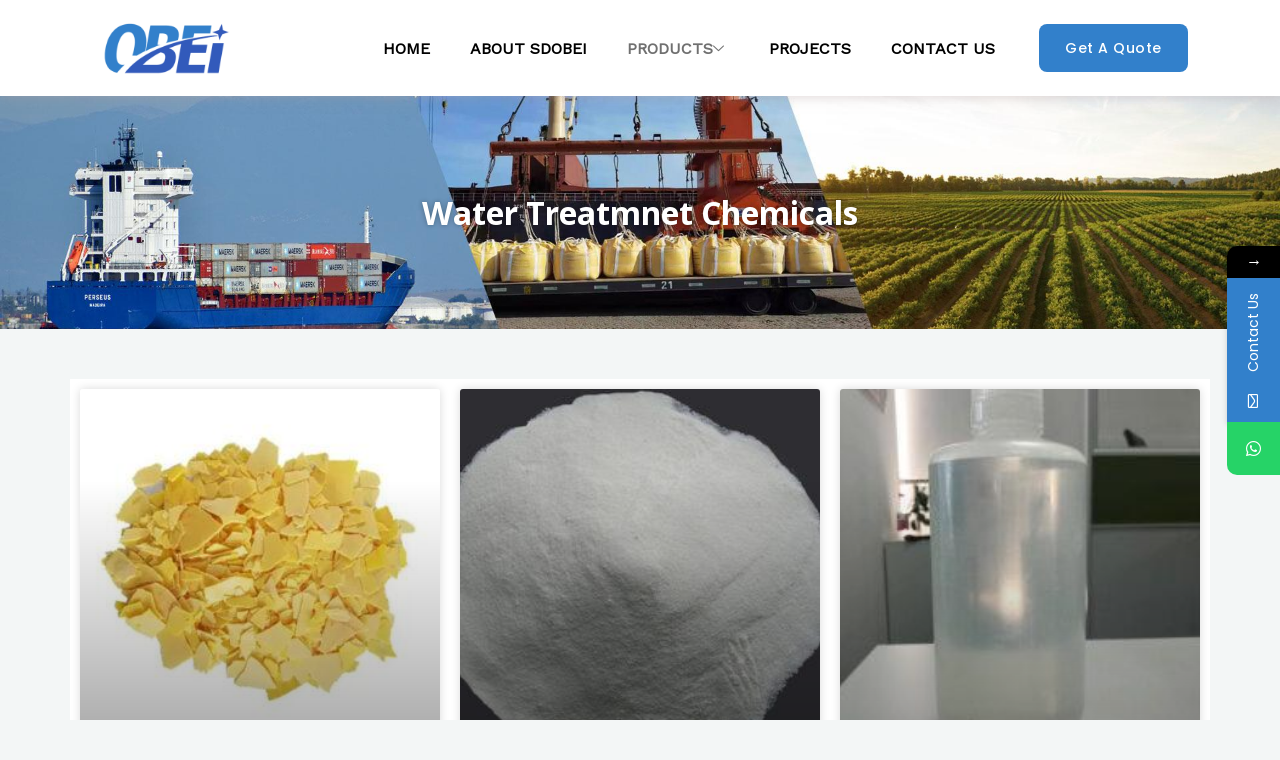

--- FILE ---
content_type: text/css
request_url: https://www.sdobei.com/wp-content/uploads/elementor/css/post-684.css?ver=1673430683
body_size: 1098
content:
.elementor-684 .elementor-element.elementor-element-9942a1b:not(.elementor-motion-effects-element-type-background), .elementor-684 .elementor-element.elementor-element-9942a1b > .elementor-motion-effects-container > .elementor-motion-effects-layer{background-color:#FFFFFF;}.elementor-684 .elementor-element.elementor-element-9942a1b{box-shadow:0px 0px 12px 0px rgba(181.35001373291016, 161.24381655817447, 161.24381655817447, 0.5);transition:background 0.3s, border 0.3s, border-radius 0.3s, box-shadow 0.3s;margin-top:0%;margin-bottom:0%;padding:5px 0px 5px 0px;}.elementor-684 .elementor-element.elementor-element-9942a1b > .elementor-background-overlay{transition:background 0.3s, border-radius 0.3s, opacity 0.3s;}.elementor-bc-flex-widget .elementor-684 .elementor-element.elementor-element-3ce80ca.elementor-column .elementor-widget-wrap{align-items:center;}.elementor-684 .elementor-element.elementor-element-3ce80ca.elementor-column.elementor-element[data-element_type="column"] > .elementor-widget-wrap.elementor-element-populated{align-content:center;align-items:center;}.elementor-684 .elementor-element.elementor-element-3ce80ca.elementor-column > .elementor-widget-wrap{justify-content:center;}.elementor-bc-flex-widget .elementor-684 .elementor-element.elementor-element-8719bfa.elementor-column .elementor-widget-wrap{align-items:center;}.elementor-684 .elementor-element.elementor-element-8719bfa.elementor-column.elementor-element[data-element_type="column"] > .elementor-widget-wrap.elementor-element-populated{align-content:center;align-items:center;}.elementor-684 .elementor-element.elementor-element-0f990d4 .elementskit-menu-container{height:48px;border-radius:0px 0px 0px 0px;}.elementor-684 .elementor-element.elementor-element-0f990d4 .elementskit-navbar-nav > li > a{font-size:16px;font-weight:bold;color:#000000;padding:0px 20px 0px 20px;}.elementor-684 .elementor-element.elementor-element-0f990d4 .elementskit-navbar-nav > li > a:hover{color:#707070;}.elementor-684 .elementor-element.elementor-element-0f990d4 .elementskit-navbar-nav > li > a:focus{color:#707070;}.elementor-684 .elementor-element.elementor-element-0f990d4 .elementskit-navbar-nav > li > a:active{color:#707070;}.elementor-684 .elementor-element.elementor-element-0f990d4 .elementskit-navbar-nav > li:hover > a{color:#707070;}.elementor-684 .elementor-element.elementor-element-0f990d4 .elementskit-navbar-nav > li:hover > a .elementskit-submenu-indicator{color:#707070;}.elementor-684 .elementor-element.elementor-element-0f990d4 .elementskit-navbar-nav > li > a:hover .elementskit-submenu-indicator{color:#707070;}.elementor-684 .elementor-element.elementor-element-0f990d4 .elementskit-navbar-nav > li > a:focus .elementskit-submenu-indicator{color:#707070;}.elementor-684 .elementor-element.elementor-element-0f990d4 .elementskit-navbar-nav > li > a:active .elementskit-submenu-indicator{color:#707070;}.elementor-684 .elementor-element.elementor-element-0f990d4 .elementskit-navbar-nav > li.current-menu-item > a{color:#707070;}.elementor-684 .elementor-element.elementor-element-0f990d4 .elementskit-navbar-nav > li.current-menu-ancestor > a{color:#707070;}.elementor-684 .elementor-element.elementor-element-0f990d4 .elementskit-navbar-nav > li.current-menu-ancestor > a .elementskit-submenu-indicator{color:#707070;}.elementor-684 .elementor-element.elementor-element-0f990d4 .elementskit-navbar-nav > li{margin:0px 0px 0px 0px;}.elementor-684 .elementor-element.elementor-element-0f990d4 .elementskit-navbar-nav > li > a .elementskit-submenu-indicator{color:#101010;}.elementor-684 .elementor-element.elementor-element-0f990d4 .elementskit-navbar-nav-default .elementskit-dropdown-has>a .elementskit-submenu-indicator{margin:0px 0px 0px 0px;}.elementor-684 .elementor-element.elementor-element-0f990d4 .elementskit-navbar-nav .elementskit-submenu-panel > li > a{font-size:15px;padding:10px 10px 10px 10px;color:#525252;border-style:none;}.elementor-684 .elementor-element.elementor-element-0f990d4 .elementskit-navbar-nav .elementskit-submenu-panel > li > a:hover{color:#000000;}.elementor-684 .elementor-element.elementor-element-0f990d4 .elementskit-navbar-nav .elementskit-submenu-panel > li > a:focus{color:#000000;}.elementor-684 .elementor-element.elementor-element-0f990d4 .elementskit-navbar-nav .elementskit-submenu-panel > li > a:active{color:#000000;}.elementor-684 .elementor-element.elementor-element-0f990d4 .elementskit-navbar-nav .elementskit-submenu-panel > li:hover > a{color:#000000;}.elementor-684 .elementor-element.elementor-element-0f990d4 .elementskit-navbar-nav .elementskit-submenu-panel > li.current-menu-item > a{color:#707070 !important;}.elementor-684 .elementor-element.elementor-element-0f990d4 .elementskit-navbar-nav .elementskit-submenu-panel > li:last-child > a{border-style:none;}.elementor-684 .elementor-element.elementor-element-0f990d4 .elementskit-navbar-nav .elementskit-submenu-panel > li:first-child > a{border-style:none;}.elementor-684 .elementor-element.elementor-element-0f990d4 .elementskit-submenu-panel{padding:10px 10px 10px 10px;}.elementor-684 .elementor-element.elementor-element-0f990d4 .elementskit-navbar-nav .elementskit-submenu-panel{border-style:none;background-color:#FFFFFF;border-radius:0px 0px 0px 0px;min-width:258px;}.elementor-684 .elementor-element.elementor-element-0f990d4 .elementskit-menu-hamburger{float:right;}.elementor-684 .elementor-element.elementor-element-0f990d4 .elementskit-menu-hamburger .elementskit-menu-hamburger-icon{background-color:rgba(0, 0, 0, 0.5);}.elementor-684 .elementor-element.elementor-element-0f990d4 .elementskit-menu-hamburger > .ekit-menu-icon{color:rgba(0, 0, 0, 0.5);}.elementor-684 .elementor-element.elementor-element-0f990d4 .elementskit-menu-hamburger:hover .elementskit-menu-hamburger-icon{background-color:rgba(0, 0, 0, 0.5);}.elementor-684 .elementor-element.elementor-element-0f990d4 .elementskit-menu-hamburger:hover > .ekit-menu-icon{color:rgba(0, 0, 0, 0.5);}.elementor-684 .elementor-element.elementor-element-0f990d4 .elementskit-menu-close{color:rgba(51, 51, 51, 1);}.elementor-684 .elementor-element.elementor-element-0f990d4 .elementskit-menu-close:hover{color:rgba(0, 0, 0, 0.5);}.elementor-bc-flex-widget .elementor-684 .elementor-element.elementor-element-73377f5.elementor-column .elementor-widget-wrap{align-items:center;}.elementor-684 .elementor-element.elementor-element-73377f5.elementor-column.elementor-element[data-element_type="column"] > .elementor-widget-wrap.elementor-element-populated{align-content:center;align-items:center;}.elementor-684 .elementor-element.elementor-element-73377f5.elementor-column > .elementor-widget-wrap{justify-content:center;}.elementor-684 .elementor-element.elementor-element-9feb517 .elementor-button{fill:#FFFFFF;color:#FFFFFF;background-color:#3280CB;}.elementor-684 .elementor-element.elementor-element-9feb517 .elementor-button:hover, .elementor-684 .elementor-element.elementor-element-9feb517 .elementor-button:focus{background-color:#325ABB;}@media(min-width:768px){.elementor-684 .elementor-element.elementor-element-3ce80ca{width:17.104%;}.elementor-684 .elementor-element.elementor-element-8719bfa{width:66.682%;}.elementor-684 .elementor-element.elementor-element-73377f5{width:15.518%;}}@media(max-width:1024px){.elementor-684 .elementor-element.elementor-element-0f990d4 .elementskit-nav-identity-panel{padding:10px 0px 10px 0px;}.elementor-684 .elementor-element.elementor-element-0f990d4 .elementskit-menu-container{max-width:350px;border-radius:0px 0px 0px 0px;}.elementor-684 .elementor-element.elementor-element-0f990d4 .elementskit-navbar-nav > li > a{color:#000000;padding:10px 15px 10px 15px;}.elementor-684 .elementor-element.elementor-element-0f990d4 .elementskit-navbar-nav .elementskit-submenu-panel > li > a{padding:15px 15px 15px 15px;}.elementor-684 .elementor-element.elementor-element-0f990d4 .elementskit-navbar-nav .elementskit-submenu-panel{border-radius:0px 0px 0px 0px;}.elementor-684 .elementor-element.elementor-element-0f990d4 .elementskit-menu-hamburger{padding:8px 8px 8px 8px;width:45px;border-radius:3px;}.elementor-684 .elementor-element.elementor-element-0f990d4 .elementskit-menu-close{padding:8px 8px 8px 8px;margin:12px 12px 12px 12px;width:45px;border-radius:3px;}.elementor-684 .elementor-element.elementor-element-0f990d4 .elementskit-nav-logo > img{max-width:160px;max-height:60px;}.elementor-684 .elementor-element.elementor-element-0f990d4 .elementskit-nav-logo{margin:5px 0px 5px 0px;padding:5px 5px 5px 5px;}}@media(max-width:767px){.elementor-684 .elementor-element.elementor-element-0f990d4 .elementskit-nav-logo > img{max-width:120px;max-height:50px;}}

--- FILE ---
content_type: text/css
request_url: https://www.sdobei.com/wp-content/uploads/elementor/css/post-801.css?ver=1674039183
body_size: 1510
content:
.elementor-801 .elementor-element.elementor-element-bdeaf5a:not(.elementor-motion-effects-element-type-background), .elementor-801 .elementor-element.elementor-element-bdeaf5a > .elementor-motion-effects-container > .elementor-motion-effects-layer{background-color:#2A2A2A;}.elementor-801 .elementor-element.elementor-element-bdeaf5a{transition:background 0.3s, border 0.3s, border-radius 0.3s, box-shadow 0.3s;margin-top:0px;margin-bottom:0px;padding:40px 0px 30px 0px;}.elementor-801 .elementor-element.elementor-element-bdeaf5a > .elementor-background-overlay{transition:background 0.3s, border-radius 0.3s, opacity 0.3s;}.elementor-801 .elementor-element.elementor-element-02c353e > .elementor-element-populated{margin:10px 10px 10px 10px;--e-column-margin-right:10px;--e-column-margin-left:10px;padding:0px 0px 0px 0px;}.elementor-801 .elementor-element.elementor-element-fb84e68 .elementor-heading-title{color:#FFFFFF;}.elementor-801 .elementor-element.elementor-element-fb84e68 > .elementor-widget-container{margin:10px 0px 10px 0px;padding:0px 0px 0px 0px;}.elementor-801 .elementor-element.elementor-element-b8c6084 .elementor-icon-list-icon i{color:#F3F6F6;}.elementor-801 .elementor-element.elementor-element-b8c6084 .elementor-icon-list-icon svg{fill:#F3F6F6;}.elementor-801 .elementor-element.elementor-element-b8c6084{--e-icon-list-icon-size:14px;}.elementor-801 .elementor-element.elementor-element-b8c6084 .elementor-icon-list-text{color:#F3F6F6;}.elementor-801 .elementor-element.elementor-element-06ea4ea > .elementor-element-populated{margin:10px 10px 10px 10px;--e-column-margin-right:10px;--e-column-margin-left:10px;padding:0px 0px 0px 0px;}.elementor-801 .elementor-element.elementor-element-03b7115 .elementor-heading-title{color:#FFFFFF;}.elementor-801 .elementor-element.elementor-element-03b7115 > .elementor-widget-container{margin:10px 0px 10px 0px;padding:0px 0px 0px 0px;}.elementor-801 .elementor-element.elementor-element-961c73a .elementskit-menu-container{height:80px;border-radius:0px 0px 0px 0px;}.elementor-801 .elementor-element.elementor-element-961c73a .elementskit-navbar-nav > li > a{color:#FFFFFF;padding:0px 15px 0px 15px;}.elementor-801 .elementor-element.elementor-element-961c73a .elementskit-navbar-nav > li > a:hover{color:#FFFFFF;}.elementor-801 .elementor-element.elementor-element-961c73a .elementskit-navbar-nav > li > a:focus{color:#FFFFFF;}.elementor-801 .elementor-element.elementor-element-961c73a .elementskit-navbar-nav > li > a:active{color:#FFFFFF;}.elementor-801 .elementor-element.elementor-element-961c73a .elementskit-navbar-nav > li:hover > a{color:#FFFFFF;}.elementor-801 .elementor-element.elementor-element-961c73a .elementskit-navbar-nav > li:hover > a .elementskit-submenu-indicator{color:#FFFFFF;}.elementor-801 .elementor-element.elementor-element-961c73a .elementskit-navbar-nav > li > a:hover .elementskit-submenu-indicator{color:#FFFFFF;}.elementor-801 .elementor-element.elementor-element-961c73a .elementskit-navbar-nav > li > a:focus .elementskit-submenu-indicator{color:#FFFFFF;}.elementor-801 .elementor-element.elementor-element-961c73a .elementskit-navbar-nav > li > a:active .elementskit-submenu-indicator{color:#FFFFFF;}.elementor-801 .elementor-element.elementor-element-961c73a .elementskit-navbar-nav > li.current-menu-item > a{color:#FFFFFF;}.elementor-801 .elementor-element.elementor-element-961c73a .elementskit-navbar-nav > li.current-menu-ancestor > a{color:#FFFFFF;}.elementor-801 .elementor-element.elementor-element-961c73a .elementskit-navbar-nav > li.current-menu-ancestor > a .elementskit-submenu-indicator{color:#FFFFFF;}.elementor-801 .elementor-element.elementor-element-961c73a .elementskit-navbar-nav .elementskit-submenu-panel > li > a{padding:15px 15px 15px 15px;color:#000000;}.elementor-801 .elementor-element.elementor-element-961c73a .elementskit-navbar-nav .elementskit-submenu-panel > li > a:hover{color:#707070;}.elementor-801 .elementor-element.elementor-element-961c73a .elementskit-navbar-nav .elementskit-submenu-panel > li > a:focus{color:#707070;}.elementor-801 .elementor-element.elementor-element-961c73a .elementskit-navbar-nav .elementskit-submenu-panel > li > a:active{color:#707070;}.elementor-801 .elementor-element.elementor-element-961c73a .elementskit-navbar-nav .elementskit-submenu-panel > li:hover > a{color:#707070;}.elementor-801 .elementor-element.elementor-element-961c73a .elementskit-navbar-nav .elementskit-submenu-panel > li.current-menu-item > a{color:#707070 !important;}.elementor-801 .elementor-element.elementor-element-961c73a .elementskit-submenu-panel{padding:15px 0px 15px 0px;}.elementor-801 .elementor-element.elementor-element-961c73a .elementskit-navbar-nav .elementskit-submenu-panel{border-radius:0px 0px 0px 0px;min-width:220px;}.elementor-801 .elementor-element.elementor-element-961c73a .elementskit-menu-hamburger{float:right;}.elementor-801 .elementor-element.elementor-element-961c73a .elementskit-menu-hamburger .elementskit-menu-hamburger-icon{background-color:rgba(0, 0, 0, 0.5);}.elementor-801 .elementor-element.elementor-element-961c73a .elementskit-menu-hamburger > .ekit-menu-icon{color:rgba(0, 0, 0, 0.5);}.elementor-801 .elementor-element.elementor-element-961c73a .elementskit-menu-hamburger:hover .elementskit-menu-hamburger-icon{background-color:rgba(0, 0, 0, 0.5);}.elementor-801 .elementor-element.elementor-element-961c73a .elementskit-menu-hamburger:hover > .ekit-menu-icon{color:rgba(0, 0, 0, 0.5);}.elementor-801 .elementor-element.elementor-element-961c73a .elementskit-menu-close{color:rgba(51, 51, 51, 1);}.elementor-801 .elementor-element.elementor-element-961c73a .elementskit-menu-close:hover{color:rgba(0, 0, 0, 0.5);}.elementor-801 .elementor-element.elementor-element-2c0ef1d > .elementor-element-populated{margin:10px 10px 10px 10px;--e-column-margin-right:10px;--e-column-margin-left:10px;padding:0px 0px 0px 0px;}.elementor-801 .elementor-element.elementor-element-70f0597 .elementor-heading-title{color:#FFFFFF;}.elementor-801 .elementor-element.elementor-element-70f0597 > .elementor-widget-container{margin:10px 0px 10px 0px;padding:0px 0px 0px 0px;}.elementor-801 .elementor-element.elementor-element-c8cbb59 .elementor-field-group{padding-right:calc( 10px/2 );padding-left:calc( 10px/2 );margin-bottom:10px;}.elementor-801 .elementor-element.elementor-element-c8cbb59 .elementor-form-fields-wrapper{margin-left:calc( -10px/2 );margin-right:calc( -10px/2 );margin-bottom:-10px;}.elementor-801 .elementor-element.elementor-element-c8cbb59 .elementor-field-group.recaptcha_v3-bottomleft, .elementor-801 .elementor-element.elementor-element-c8cbb59 .elementor-field-group.recaptcha_v3-bottomright{margin-bottom:0;}body.rtl .elementor-801 .elementor-element.elementor-element-c8cbb59 .elementor-labels-inline .elementor-field-group > label{padding-left:0px;}body:not(.rtl) .elementor-801 .elementor-element.elementor-element-c8cbb59 .elementor-labels-inline .elementor-field-group > label{padding-right:0px;}body .elementor-801 .elementor-element.elementor-element-c8cbb59 .elementor-labels-above .elementor-field-group > label{padding-bottom:0px;}.elementor-801 .elementor-element.elementor-element-c8cbb59 .elementor-field-type-html{padding-bottom:0px;}.elementor-801 .elementor-element.elementor-element-c8cbb59 .elementor-field-group:not(.elementor-field-type-upload) .elementor-field:not(.elementor-select-wrapper){background-color:#ffffff;}.elementor-801 .elementor-element.elementor-element-c8cbb59 .elementor-field-group .elementor-select-wrapper select{background-color:#ffffff;}.elementor-801 .elementor-element.elementor-element-c8cbb59 .e-form__buttons__wrapper__button-next{background-color:#3280CB;color:#ffffff;}.elementor-801 .elementor-element.elementor-element-c8cbb59 .elementor-button[type="submit"]{background-color:#3280CB;color:#ffffff;}.elementor-801 .elementor-element.elementor-element-c8cbb59 .elementor-button[type="submit"] svg *{fill:#ffffff;}.elementor-801 .elementor-element.elementor-element-c8cbb59 .e-form__buttons__wrapper__button-previous{background-color:#3280CB;color:#ffffff;}.elementor-801 .elementor-element.elementor-element-c8cbb59 .e-form__buttons__wrapper__button-next:hover{background-color:#325ABB;color:#ffffff;}.elementor-801 .elementor-element.elementor-element-c8cbb59 .elementor-button[type="submit"]:hover{background-color:#325ABB;color:#ffffff;}.elementor-801 .elementor-element.elementor-element-c8cbb59 .elementor-button[type="submit"]:hover svg *{fill:#ffffff;}.elementor-801 .elementor-element.elementor-element-c8cbb59 .e-form__buttons__wrapper__button-previous:hover{color:#ffffff;}.elementor-801 .elementor-element.elementor-element-c8cbb59 .elementor-button{border-radius:5px 5px 5px 5px;padding:12px 20px 12px 20px;}.elementor-801 .elementor-element.elementor-element-c8cbb59{--e-form-steps-indicators-spacing:20px;--e-form-steps-indicator-padding:30px;--e-form-steps-indicator-inactive-secondary-color:#ffffff;--e-form-steps-indicator-active-secondary-color:#ffffff;--e-form-steps-indicator-completed-secondary-color:#ffffff;--e-form-steps-divider-width:1px;--e-form-steps-divider-gap:10px;}.elementor-801 .elementor-element.elementor-element-c8cbb59 > .elementor-widget-container{margin:0px 30px 0px 0px;padding:0px 0px 0px 0px;}.elementor-801 .elementor-element.elementor-element-6fb5c52 > .elementor-container > .elementor-column > .elementor-widget-wrap{align-content:center;align-items:center;}.elementor-801 .elementor-element.elementor-element-6fb5c52:not(.elementor-motion-effects-element-type-background), .elementor-801 .elementor-element.elementor-element-6fb5c52 > .elementor-motion-effects-container > .elementor-motion-effects-layer{background-color:#2A2A2A;}.elementor-801 .elementor-element.elementor-element-6fb5c52{border-style:solid;border-width:1px 0px 0px 0px;border-color:#868686;transition:background 0.3s, border 0.3s, border-radius 0.3s, box-shadow 0.3s;}.elementor-801 .elementor-element.elementor-element-6fb5c52, .elementor-801 .elementor-element.elementor-element-6fb5c52 > .elementor-background-overlay{border-radius:0px 0px 0px 0px;}.elementor-801 .elementor-element.elementor-element-6fb5c52 > .elementor-background-overlay{transition:background 0.3s, border-radius 0.3s, opacity 0.3s;}.elementor-801 .elementor-element.elementor-element-f851e11 .elementor-heading-title{color:#F3F6F6;}.elementor-801 .elementor-element.elementor-element-916f480{--grid-template-columns:repeat(0, auto);--icon-size:15px;--grid-column-gap:13px;--grid-row-gap:0px;}.elementor-801 .elementor-element.elementor-element-916f480 .elementor-widget-container{text-align:right;}.elementor-801 .elementor-element.elementor-element-916f480 .elementor-social-icon{background-color:#9F9F9F;}.elementor-801 .elementor-element.elementor-element-916f480 .elementor-social-icon i{color:#FFFFFF;}.elementor-801 .elementor-element.elementor-element-916f480 .elementor-social-icon svg{fill:#FFFFFF;}.elementor-801 .elementor-element.elementor-element-916f480 .elementor-social-icon:hover{background-color:#FFFFFF;}.elementor-801 .elementor-element.elementor-element-916f480 .elementor-social-icon:hover i{color:#325ABC;}.elementor-801 .elementor-element.elementor-element-916f480 .elementor-social-icon:hover svg{fill:#325ABC;}@media(max-width:1024px){.elementor-801 .elementor-element.elementor-element-961c73a .elementskit-nav-identity-panel{padding:10px 0px 10px 0px;}.elementor-801 .elementor-element.elementor-element-961c73a .elementskit-menu-container{max-width:350px;border-radius:0px 0px 0px 0px;}.elementor-801 .elementor-element.elementor-element-961c73a .elementskit-navbar-nav > li > a{color:#000000;padding:10px 15px 10px 15px;}.elementor-801 .elementor-element.elementor-element-961c73a .elementskit-navbar-nav .elementskit-submenu-panel > li > a{padding:15px 15px 15px 15px;}.elementor-801 .elementor-element.elementor-element-961c73a .elementskit-navbar-nav .elementskit-submenu-panel{border-radius:0px 0px 0px 0px;}.elementor-801 .elementor-element.elementor-element-961c73a .elementskit-menu-hamburger{padding:8px 8px 8px 8px;width:45px;border-radius:3px;}.elementor-801 .elementor-element.elementor-element-961c73a .elementskit-menu-close{padding:8px 8px 8px 8px;margin:12px 12px 12px 12px;width:45px;border-radius:3px;}.elementor-801 .elementor-element.elementor-element-961c73a .elementskit-nav-logo > img{max-width:160px;max-height:60px;}.elementor-801 .elementor-element.elementor-element-961c73a .elementskit-nav-logo{margin:5px 0px 5px 0px;padding:5px 5px 5px 5px;}}@media(max-width:767px){.elementor-801 .elementor-element.elementor-element-961c73a .elementskit-nav-logo > img{max-width:120px;max-height:50px;}}

--- FILE ---
content_type: text/css
request_url: https://www.sdobei.com/wp-content/uploads/elementor/css/post-320.css?ver=1673426046
body_size: 472
content:
.elementor-kit-320{--e-global-color-primary:#3280CB;--e-global-color-secondary:#54595F;--e-global-color-text:#7A7A7A;--e-global-color-accent:#325ABB;--e-global-color-16e82e00:#8DC100;--e-global-color-390b7349:#FFFFFF;--e-global-color-75959feb:#FFFFFF;--e-global-color-731cdfdb:#FFFFFF;--e-global-color-74a45aaa:#FF4102;--e-global-color-51e4d8ed:#FFFFFF;--e-global-color-60f09c11:#000000;--e-global-color-120f00c7:#FFFFFF;--e-global-typography-primary-font-family:"Roboto";--e-global-typography-primary-font-weight:600;--e-global-typography-secondary-font-family:"Roboto Slab";--e-global-typography-secondary-font-weight:400;--e-global-typography-text-font-family:"Roboto";--e-global-typography-text-font-weight:400;--e-global-typography-accent-font-family:"Roboto";--e-global-typography-accent-font-weight:500;}.elementor-section.elementor-section-boxed > .elementor-container{max-width:1140px;}.e-con{--container-max-width:1140px;}.elementor-widget:not(:last-child){margin-bottom:10px;}.elementor-element{--widgets-spacing:10px;}{}h1.entry-title{display:var(--page-title-display);}.elementor-kit-320 e-page-transition{background-color:#FFBC7D;}@media(max-width:1024px){.elementor-section.elementor-section-boxed > .elementor-container{max-width:1024px;}.e-con{--container-max-width:1024px;}}@media(max-width:767px){.elementor-section.elementor-section-boxed > .elementor-container{max-width:767px;}.e-con{--container-max-width:767px;}}

--- FILE ---
content_type: text/css
request_url: https://www.sdobei.com/wp-content/uploads/elementor/css/post-947.css?ver=1698380820
body_size: 947
content:
.elementor-947 .elementor-element.elementor-element-5d3f2d0d:not(.elementor-motion-effects-element-type-background), .elementor-947 .elementor-element.elementor-element-5d3f2d0d > .elementor-motion-effects-container > .elementor-motion-effects-layer{background-color:var( --e-global-color-astglobalcolor4 );background-image:url("https://www.sdobei.com/wp-content/uploads/2023/01/pro-banner.jpg");background-position:center center;background-repeat:no-repeat;background-size:cover;}.elementor-947 .elementor-element.elementor-element-5d3f2d0d > .elementor-background-overlay{opacity:0.5;transition:background 0.3s, border-radius 0.3s, opacity 0.3s;}.elementor-947 .elementor-element.elementor-element-5d3f2d0d{transition:background 0.3s, border 0.3s, border-radius 0.3s, box-shadow 0.3s;padding:99px 0px 99px 0px;}.elementor-947 .elementor-element.elementor-element-ddaea19{text-align:center;}.elementor-947 .elementor-element.elementor-element-ddaea19 .elementor-heading-title{color:#FFFFFF;text-shadow:0px 0px 5px rgba(0,0,0,0.3);}.elementor-947 .elementor-element.elementor-element-350bc8f7{transition:background 0.3s, border 0.3s, border-radius 0.3s, box-shadow 0.3s;padding:50px 0px 50px 0px;}.elementor-947 .elementor-element.elementor-element-350bc8f7 > .elementor-background-overlay{transition:background 0.3s, border-radius 0.3s, opacity 0.3s;}.elementor-bc-flex-widget .elementor-947 .elementor-element.elementor-element-64b30194.elementor-column .elementor-widget-wrap{align-items:center;}.elementor-947 .elementor-element.elementor-element-64b30194.elementor-column.elementor-element[data-element_type="column"] > .elementor-widget-wrap.elementor-element-populated{align-content:center;align-items:center;}.elementor-947 .elementor-element.elementor-element-64b30194 > .elementor-widget-wrap > .elementor-widget:not(.elementor-widget__width-auto):not(.elementor-widget__width-initial):not(:last-child):not(.elementor-absolute){margin-bottom:0px;}.elementor-947 .elementor-element.elementor-element-64b30194:not(.elementor-motion-effects-element-type-background) > .elementor-widget-wrap, .elementor-947 .elementor-element.elementor-element-64b30194 > .elementor-widget-wrap > .elementor-motion-effects-container > .elementor-motion-effects-layer{background-color:#FFFFFF;}.elementor-947 .elementor-element.elementor-element-64b30194 > .elementor-element-populated{transition:background 0.3s, border 0.3s, border-radius 0.3s, box-shadow 0.3s;margin:0px 0px 0px 0px;--e-column-margin-right:0px;--e-column-margin-left:0px;padding:10px 10px 10px 10px;}.elementor-947 .elementor-element.elementor-element-64b30194 > .elementor-element-populated > .elementor-background-overlay{transition:background 0.3s, border-radius 0.3s, opacity 0.3s;}.elementor-947 .elementor-element.elementor-element-654f439 .elementor-posts-container .elementor-post__thumbnail{padding-bottom:calc( 1 * 100% );}.elementor-947 .elementor-element.elementor-element-654f439:after{content:"1";}.elementor-947 .elementor-element.elementor-element-654f439{--grid-column-gap:20px;--grid-row-gap:35px;}.elementor-947 .elementor-element.elementor-element-654f439 .elementor-post__text{padding:0 15px;margin-top:0px;}.elementor-947 .elementor-element.elementor-element-654f439 .elementor-post__meta-data{padding:10px 15px;}.elementor-947 .elementor-element.elementor-element-654f439 .elementor-post__avatar{padding-right:15px;padding-left:15px;}.elementor-947 .elementor-element.elementor-element-654f439 .elementor-post__title, .elementor-947 .elementor-element.elementor-element-654f439 .elementor-post__title a{color:#000000;font-size:16px;}.elementor-947 .elementor-element.elementor-element-654f439 .elementor-post__title{margin-bottom:20px;}.elementor-947 .elementor-element.elementor-element-654f439 .elementor-pagination{text-align:center;margin-top:30px;}body:not(.rtl) .elementor-947 .elementor-element.elementor-element-654f439 .elementor-pagination .page-numbers:not(:first-child){margin-left:calc( 10px/2 );}body:not(.rtl) .elementor-947 .elementor-element.elementor-element-654f439 .elementor-pagination .page-numbers:not(:last-child){margin-right:calc( 10px/2 );}body.rtl .elementor-947 .elementor-element.elementor-element-654f439 .elementor-pagination .page-numbers:not(:first-child){margin-right:calc( 10px/2 );}body.rtl .elementor-947 .elementor-element.elementor-element-654f439 .elementor-pagination .page-numbers:not(:last-child){margin-left:calc( 10px/2 );}.elementor-947 .elementor-element.elementor-element-654f439 > .elementor-widget-container{margin:0px 0px 20px 0px;}@media(max-width:1024px){.elementor-947 .elementor-element.elementor-element-5d3f2d0d{padding:120px 0px 60px 0px;}.elementor-947 .elementor-element.elementor-element-350bc8f7{padding:80px 40px 120px 40px;}}@media(max-width:767px){.elementor-947 .elementor-element.elementor-element-350bc8f7{padding:40px 24px 120px 24px;}.elementor-947 .elementor-element.elementor-element-654f439 .elementor-posts-container .elementor-post__thumbnail{padding-bottom:calc( 0.5 * 100% );}.elementor-947 .elementor-element.elementor-element-654f439:after{content:"0.5";}}

--- FILE ---
content_type: text/css
request_url: https://www.sdobei.com/wp-content/uploads/elementor/css/post-699.css?ver=1673426047
body_size: 759
content:
.elementor-699 .elementor-element.elementor-element-4610bf9{margin-top:0px;margin-bottom:0px;padding:50px 50px 50px 50px;}.elementor-699 .elementor-element.elementor-element-bfe1456{text-align:center;}.elementor-699 .elementor-element.elementor-element-bfe1456 > .elementor-widget-container{margin:0px 0px 0px 0px;padding:10px 0px 0px 0px;}.elementor-699 .elementor-element.elementor-element-12315df{--divider-border-style:solid;--divider-color:#000;--divider-border-width:1px;}.elementor-699 .elementor-element.elementor-element-12315df .elementor-divider-separator{width:18%;margin:0 auto;margin-center:0;}.elementor-699 .elementor-element.elementor-element-12315df .elementor-divider{text-align:center;padding-top:15px;padding-bottom:15px;}.elementor-699 .elementor-element.elementor-element-12315df > .elementor-widget-container{margin:0px 0px 0px 0px;padding:0px 0px 0px 0px;}.elementor-699 .elementor-element.elementor-element-5d47417 .elementor-field-group{padding-right:calc( 10px/2 );padding-left:calc( 10px/2 );margin-bottom:10px;}.elementor-699 .elementor-element.elementor-element-5d47417 .elementor-form-fields-wrapper{margin-left:calc( -10px/2 );margin-right:calc( -10px/2 );margin-bottom:-10px;}.elementor-699 .elementor-element.elementor-element-5d47417 .elementor-field-group.recaptcha_v3-bottomleft, .elementor-699 .elementor-element.elementor-element-5d47417 .elementor-field-group.recaptcha_v3-bottomright{margin-bottom:0;}body.rtl .elementor-699 .elementor-element.elementor-element-5d47417 .elementor-labels-inline .elementor-field-group > label{padding-left:0px;}body:not(.rtl) .elementor-699 .elementor-element.elementor-element-5d47417 .elementor-labels-inline .elementor-field-group > label{padding-right:0px;}body .elementor-699 .elementor-element.elementor-element-5d47417 .elementor-labels-above .elementor-field-group > label{padding-bottom:0px;}.elementor-699 .elementor-element.elementor-element-5d47417 .elementor-field-type-html{padding-bottom:0px;}.elementor-699 .elementor-element.elementor-element-5d47417 .elementor-field-group:not(.elementor-field-type-upload) .elementor-field:not(.elementor-select-wrapper){background-color:#ffffff;}.elementor-699 .elementor-element.elementor-element-5d47417 .elementor-field-group .elementor-select-wrapper select{background-color:#ffffff;}.elementor-699 .elementor-element.elementor-element-5d47417 .e-form__buttons__wrapper__button-next{background-color:#3280CB;color:#ffffff;}.elementor-699 .elementor-element.elementor-element-5d47417 .elementor-button[type="submit"]{background-color:#3280CB;color:#ffffff;}.elementor-699 .elementor-element.elementor-element-5d47417 .elementor-button[type="submit"] svg *{fill:#ffffff;}.elementor-699 .elementor-element.elementor-element-5d47417 .e-form__buttons__wrapper__button-previous{color:#ffffff;}.elementor-699 .elementor-element.elementor-element-5d47417 .e-form__buttons__wrapper__button-next:hover{color:#ffffff;}.elementor-699 .elementor-element.elementor-element-5d47417 .elementor-button[type="submit"]:hover{color:#ffffff;}.elementor-699 .elementor-element.elementor-element-5d47417 .elementor-button[type="submit"]:hover svg *{fill:#ffffff;}.elementor-699 .elementor-element.elementor-element-5d47417 .e-form__buttons__wrapper__button-previous:hover{color:#ffffff;}.elementor-699 .elementor-element.elementor-element-5d47417{--e-form-steps-indicators-spacing:20px;--e-form-steps-indicator-padding:30px;--e-form-steps-indicator-inactive-secondary-color:#ffffff;--e-form-steps-indicator-active-secondary-color:#ffffff;--e-form-steps-indicator-completed-secondary-color:#ffffff;--e-form-steps-divider-width:1px;--e-form-steps-divider-gap:10px;}#elementor-popup-modal-699 .dialog-message{width:640px;height:auto;}#elementor-popup-modal-699{justify-content:center;align-items:center;pointer-events:all;background-color:rgba(0,0,0,.8);}#elementor-popup-modal-699 .dialog-close-button{display:flex;}#elementor-popup-modal-699 .dialog-widget-content{box-shadow:2px 8px 23px 3px rgba(0,0,0,0.2);}